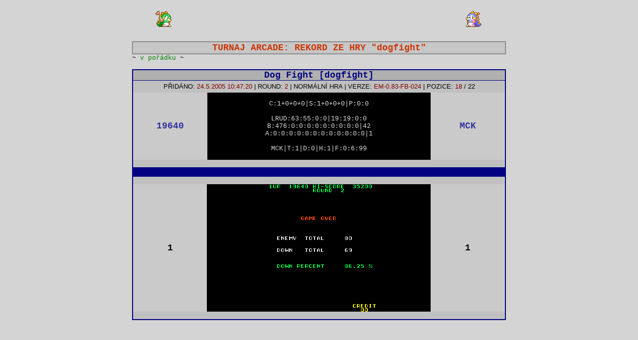

--- FILE ---
content_type: text/html
request_url: http://emux.esero.net/rekord_hry_romset_dogfight,User:MCK,Hiscore:19640,GMode:1,GEMVersion:083,GTour:arcade
body_size: 4416
content:

<html>
<head>
<meta http-equiv="Content-Type" content="text/html; charset=windows-1250">
<title>EMUX: Rekord ze hry "Dog Fight", romset "dogfight", turnaj, automat, emulátor, MAME</title>
<meta name="description" content="EMUX: Rekord ze hry Dog Fight, dogfight, turnaj, automat, emulátor, MAME">
<meta name="keywords" content="EMUX, rekord, Dog Fight, dogfight, turnaj, automat, emulátor, MAME">
<meta name="robots" content="index,follow">
<link rel="stylesheet" type="text/css" href="stylesheet.css">
<base target="_self">
</head>
<body class='page-b-body'>
<div class='nadpis-div'>
<table class='nadpis-popis-table' cellspacing=0 cellpadding=0><tr><td align=right><img border='0' src='images/bub01.gif'>&nbsp;</td><td width=480><script type="text/javascript"><!-- google_ad_client = "pub-9972070478951760";google_ad_width = 468;google_ad_height = 60;google_ad_format = "468x60_as";google_ad_type = "text_image";google_ad_channel = "";google_color_border = "FFFFFF";google_color_bg = "D4D4D4";google_color_link = "0000FF";google_color_text = "000000";google_color_url = "008000";//--></script><script type="text/javascript"  src="http://pagead2.googlesyndication.com/pagead/show_ads.js"></script></td><td align=left>&nbsp;<img border='0' src='images/bob01.gif'><a href='http://www.toplist.cz/' target='_top'><img src='http://toplist.cz/dot.asp?id=507831' alt='TOPlist' border='0' width='1' height='1'></a></td></tr></table><br>
<table class='nadpis-table' cellspacing="0" cellpadding="0">
<tr><td class='nadpis-td'><h1>TURNAJ ARCADE: REKORD ZE HRY "dogfight"</h1></td>
</tr></table>
<table class='msg-list-table' cellpadding="0" cellspacing="0">
<tr><td class='msg-list-new-td'>~ <a class='score-status-ok-a'>v pořádku</a> ~</td>
<td class='msg-list-td'></td>
</tr></table></div><br>
<div class='list-div'>

<table class='score-table' cellspacing="0" cellpadding="0"><tr>
<td><a class="score-hra-a" href="rekordy_hry_romset_dogfight,GMode:1,GEMVersion:083,GTour:arcade">Dog Fight [dogfight]</a></td>
</tr></table>
<table class='score-info-table' cellpadding="0" cellspacing="0"><tr>
<td colspan="3" class='score-info-u-td'>PŘIDÁNO: <a  class='score-info-u-a'>24.5.2005 10:47:20</a> | ROUND: <a  class='score-info-u-a'>2</a> | NORMÁLNÍ HRA | VERZE: <a class='score-info-u-a'>EM-0.83-FB-024</a> | POZICE: <a class='score-info-u-a'>18</a> / 22</td>
</tr>

<form name="snimkovac" onsubmit="return Odesli(this)" method="POST">
<tr>
<td class='score-info-m-td'><a class="score-info-m-td-a" href="rekordy_nahrane_hracem_MCK">19640</a></td>
<td class='score-info-m-m-td'>&nbsp;
<BR>C:1+0+0+0|S:1+0+0+0|P:0:0<BR><BR>LRUD:63:55:0:0|19:19:0:0<BR>B:476:0:0:0:0:0:0:0:0:0|42<BR>A:0:0:0:0:0:0:0:0:0:0:0:0|1<BR><BR>MCK|T:1|D:0|H:1|F:0:6:99<BR>
&nbsp;</td>
<td class='score-info-m-r-td'><a class="score-info-m-r-td-a" href="info_o_hraci_MCK">MCK</a></td>
</tr><tr>
<td colspan="3" class='score-stat-td'>
<tr><td>&nbsp;</td></tr>
</td>
</tr></table>
<table class='score-info-table' cellpadding='0' cellspacing='0'>
 <tr><td colspan='3' class='score-spacer-td'>&nbsp;</td></tr>
</table>
<table class='score-info-table' cellpadding='0' cellspacing='0'>
<tr><td>&nbsp;</td></tr><tr><td class='score-info-m-td'>1</td><td class='score-info-m-m-td'>&nbsp;<IMG SRC=/users/mck/2005-05-24x10-47-18[dogfight](mck)---0---0.png></td><td class='score-info-m-td'>1</td></tr><tr><td>&nbsp;</td></tr>
</table><br>
<br>
<table class='info-table'><tr><td>
<script type="text/javascript"><!--
google_ad_client = "ca-pub-9972070478951760";
/* 468x60, vytvořeno 2.7.08 */
google_ad_slot = "1863901174";
google_ad_width = 468;
google_ad_height = 60;
//-->
</script>
<script type="text/javascript"
src="http://pagead2.googlesyndication.com/pagead/show_ads.js">
</script>
</td><td>
<script type="text/javascript"><!--
google_ad_client = "pub-9972070478951760";
/* 234x60, vytvořeno 30.7.08 */
google_ad_slot = "0644776401";
google_ad_width = 234;
google_ad_height = 60;
//-->
</script>
<script type="text/javascript"
src="http://pagead2.googlesyndication.com/pagead/show_ads.js">
</script>
</td></tr><table>
<br><table class='info-table'><tr><td><h2><a class='black-a' href=/ target=_top>EMUX - KLUB ELITNÍCH HRÁČŮ: <b>rekordy</b>, <b>emulátory</b>, <b>automaty</b>, <b>konzole</b> a <b>videohry</b></a></h2></td></tr></table>
</div>
</form>
</body>
</html>


--- FILE ---
content_type: text/html; charset=utf-8
request_url: https://www.google.com/recaptcha/api2/aframe
body_size: 265
content:
<!DOCTYPE HTML><html><head><meta http-equiv="content-type" content="text/html; charset=UTF-8"></head><body><script nonce="oAuApd1DdgwOXxvOa0Mf9g">/** Anti-fraud and anti-abuse applications only. See google.com/recaptcha */ try{var clients={'sodar':'https://pagead2.googlesyndication.com/pagead/sodar?'};window.addEventListener("message",function(a){try{if(a.source===window.parent){var b=JSON.parse(a.data);var c=clients[b['id']];if(c){var d=document.createElement('img');d.src=c+b['params']+'&rc='+(localStorage.getItem("rc::a")?sessionStorage.getItem("rc::b"):"");window.document.body.appendChild(d);sessionStorage.setItem("rc::e",parseInt(sessionStorage.getItem("rc::e")||0)+1);localStorage.setItem("rc::h",'1768593213853');}}}catch(b){}});window.parent.postMessage("_grecaptcha_ready", "*");}catch(b){}</script></body></html>